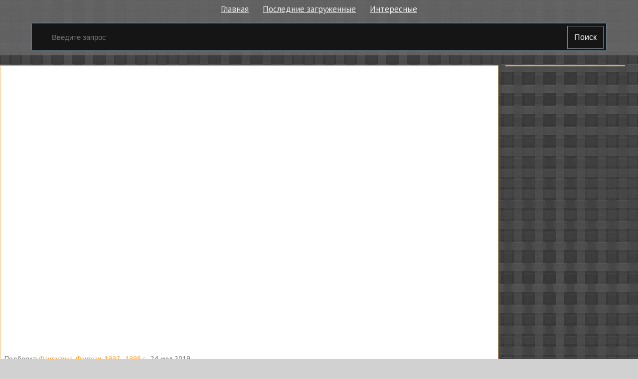

--- FILE ---
content_type: text/html; charset=utf-8
request_url: http://elbor.ru.net/v/282626
body_size: 3423
content:

<!doctype html>
<html class="modern-no-js" lang="ru" prefix="og: http://ogp.me/ns# video: http://ogp.me/ns/video# ya: http://webmaster.yandex.ru/vocabularies/">
<head>
    <meta charset="utf-8">
    <meta http-equiv="x-ua-compatible" content="ie=edge">
    <title>Падающий огонь. 1997. смотреть онлайн</title>
    <meta name="description" content="Падающий огонь. 1997. смотреть онлайн">
    <meta name="viewport" content="width=device-width, initial-scale=1">
    
    
    <meta property="og:title" content="Падающий огонь. 1997."/>
    
    <meta property="og:description" content="Падающий огонь. 1997."/>
    
    <meta property="og:url" content="/v/282626"/>
    
    <meta property="og:image" content="https://pimg.mycdn.me/getImage?disableStub=true&type=VIDEO_S_720&url=https%3A%2F%2Fvdp.mycdn.me%2FgetImage%3Fid%3D93045983910%26idx%3D3%26thumbType%3D32%26f%3D1&signatureToken=m9p46b4jrAgW8HEe3hRAew"/>
    
    <meta property="og:type" content="video.other"/>
    
    <meta property="og:video" content="https://ok.ru/videoembed/39611665062"/>
    
    <meta property="og:video:url" content="https://ok.ru/videoembed/39611665062"/>
    
    <meta property="og:video:type" content="text/html"/>
    
    <meta property="og:video:width" content="491"/>
    
    <meta property="og:video:height" content="275"/>
    
    <meta property="og:video:duration" content="5910"/>
    
    <meta property="video:duration" content="5910"/>
    
    <meta property="ya:ovs:adult" content="false"/>
    
    <meta property="ya:ovs:upload_date" content="2019-07-24T18:03:26"/>
    
    
    
    <link rel="canonical" href="http://elbor.ru.net/v/282626" />
    

    <link rel="shortcut icon" href="/favicon.ico" type="image/x-icon" />
    <meta name="theme-color" content="#ab9f9f" />
    <link href="https://fonts.googleapis.com/css?family=PT+Sans:400,700&amp;subset=cyrillic" rel="stylesheet">
    <link rel="stylesheet" href="https://cdnjs.cloudflare.com/ajax/libs/10up-sanitize.css/5.0.0/sanitize.min.css" integrity="sha256-qNrgGqSO9Xu/fUg5vIi1xwbnOleSZRAidBaJ8U4qEy8=" crossorigin="anonymous" />
    <link href="https://fonts.googleapis.com/css?family=Roboto:400,500,700&subset=cyrillic,cyrillic-ext" rel="stylesheet">
    <link rel="stylesheet" href="/css/main.css">
    <script src="/js/all.js"></script>
    
    <link rel="stylesheet" href="https://s1.videos.ru.net/plugin/video.css?1" />
    <script src="https://s1.videos.ru.net/plugin/video.js?2"></script>
</head>
<body>

<div class="page-wrapper">
    <header class="header">
        <div class="container">
            <ul class="navigation">
                <li class="navigation__item">
                    <a class="header-menu__item" href="/" title="Главная страница">Главная</a>
                </li>
                <li class="navigation__item">
                    <a class="header-menu__item" href="/c/" title="Смотреть последние загруженные видео">Последние загруженные</a>
                </li>
                <li class="navigation__item">
                    <a class="header-menu__item" href="/s/" title="Смотреть интересны видео">Интересные</a>
                </li>
            </ul>
            <form class="search-form" method="get" action="/s/">
                <input name="q" type="text" class="header-search__input" placeholder="Введите запрос" autocomplete="off" value="" />
                <button type="submit" class="header-search__button">
                    Поиск
                </button>
            </form>
        </div>
    </header>
    <main class="container page">


<section class="section-panel section-panel_padding_yes" style="overflow: hidden">
    
</section>


<section class="video">
    <section class="video__content mutor">
<div
 class="js-video-player video__player"
 data-disabled=""
 data-url="//ok.ru/videoembed/39611665062"
 data-description="Падающий огонь. 1997."
 data-duration="1:38:30"
 data-image="https://pimg.mycdn.me/getImage?disableStub=true&amp;type=VIDEO_S_720&amp;url=https%3A%2F%2Fvdp.mycdn.me%2FgetImage%3Fid%3D93045983910%26idx%3D3%26thumbType%3D32%26f%3D1&amp;signatureToken=m9p46b4jrAgW8HEe3hRAew"
></div>
        <div class="video__info">
            <div class="video__compilation">
            
                Подборка: <a class="video__compilation-link" href="/c/9265-fantastika-fentezi-1997-1998-g" title="Смотреть подборку &laquo;Фантастика, Фэнтези. 1997 - 1998 г.&raquo;">Фантастика, Фэнтези. 1997 - 1998 г.</a>,
            
            24 июл 2019
            </div>

            <h1 class="video__info-title" title="Падающий огонь. 1997. смотреть онлайн">Падающий огонь. 1997.</h1>

            <div class="video__detail">
                
                <div class="video__detail-users">Алексей Галактика</div>
                
                <div class="video__detail-time">1:38:30</div>
            </div>
            <div class="video__share">
                <div class="share42init"></div>
                <script type="text/javascript" src="/share42/share42.js"></script>
            </div>
        </div>

        
      
        <div class="mutor">
            <h3 class="screen__title">Раскадровка</h3>
            <div class="screen__frames">
                <figure class="screen__frame">
                    <img src="https://pimg.mycdn.me/getImage?disableStub=true&amp;type=VIDEO_S_720&amp;url=https%3A%2F%2Fvdp.mycdn.me%2FgetImage%3Fid%3D93045983910%26idx%3D3%26thumbType%3D32%26f%3D1&amp;signatureToken=m9p46b4jrAgW8HEe3hRAew" alt="Падающий огонь. 1997." title="Падающий огонь. 1997. - Постер" />
                </figure>
                
                    
                        <span class="screen__frame">
		<img src="https://vdp.mycdn.me/getImage?id=93045983910&idx=0&thumbType=32" alt="Видео: Падающий огонь. 1997." title="Видео: Падающий огонь. 1997. - Кадр 1" />
	</span>
                    
                        <span class="screen__frame">
		<img src="https://vdp.mycdn.me/getImage?id=93045983910&idx=1&thumbType=32" alt="Видео: Падающий огонь. 1997." title="Видео: Падающий огонь. 1997. - Кадр 2" />
	</span>
                    
                        <span class="screen__frame">
		<img src="https://vdp.mycdn.me/getImage?id=93045983910&idx=2&thumbType=32" alt="Видео: Падающий огонь. 1997." title="Видео: Падающий огонь. 1997. - Кадр 3" />
	</span>
                    
                        <span class="screen__frame">
		<img src="https://vdp.mycdn.me/getImage?id=93045983910&idx=3&thumbType=32" alt="Видео: Падающий огонь. 1997." title="Видео: Падающий огонь. 1997. - Кадр 4" />
	</span>
                    
                        <span class="screen__frame">
		<img src="https://vdp.mycdn.me/getImage?id=93045983910&idx=4&thumbType=32" alt="Видео: Падающий огонь. 1997." title="Видео: Падающий огонь. 1997. - Кадр 5" />
	</span>
                    
                        <span class="screen__frame">
		<img src="https://vdp.mycdn.me/getImage?id=93045983910&idx=5&thumbType=32" alt="Видео: Падающий огонь. 1997." title="Видео: Падающий огонь. 1997. - Кадр 6" />
	</span>
                    
                        <span class="screen__frame">
		<img src="https://vdp.mycdn.me/getImage?id=93045983910&idx=6&thumbType=32" alt="Видео: Падающий огонь. 1997." title="Видео: Падающий огонь. 1997. - Кадр 7" />
	</span>
                    
                        <span class="screen__frame">
		<img src="https://vdp.mycdn.me/getImage?id=93045983910&idx=7&thumbType=32" alt="Видео: Падающий огонь. 1997." title="Видео: Падающий огонь. 1997. - Кадр 8" />
	</span>
                    
                        <span class="screen__frame">
		<img src="https://vdp.mycdn.me/getImage?id=93045983910&idx=8&thumbType=32" alt="Видео: Падающий огонь. 1997." title="Видео: Падающий огонь. 1997. - Кадр 9" />
	</span>
                    
                        <span class="screen__frame">
		<img src="https://vdp.mycdn.me/getImage?id=93045983910&idx=9&thumbType=32" alt="Видео: Падающий огонь. 1997." title="Видео: Падающий огонь. 1997. - Кадр 10" />
	</span>
                    
                        <span class="screen__frame">
		<img src="https://vdp.mycdn.me/getImage?id=93045983910&idx=10&thumbType=32" alt="Видео: Падающий огонь. 1997." title="Видео: Падающий огонь. 1997. - Кадр 11" />
	</span>
                    
                        <span class="screen__frame">
		<img src="https://vdp.mycdn.me/getImage?id=93045983910&idx=11&thumbType=32" alt="Видео: Падающий огонь. 1997." title="Видео: Падающий огонь. 1997. - Кадр 12" />
	</span>
                    
                        <span class="screen__frame">
		<img src="https://vdp.mycdn.me/getImage?id=93045983910&idx=12&thumbType=32" alt="Видео: Падающий огонь. 1997." title="Видео: Падающий огонь. 1997. - Кадр 13" />
	</span>
                    
                        <span class="screen__frame">
		<img src="https://vdp.mycdn.me/getImage?id=93045983910&idx=13&thumbType=32" alt="Видео: Падающий огонь. 1997." title="Видео: Падающий огонь. 1997. - Кадр 14" />
	</span>
                    
                        <span class="screen__frame">
		<img src="https://vdp.mycdn.me/getImage?id=93045983910&idx=14&thumbType=32" alt="Видео: Падающий огонь. 1997." title="Видео: Падающий огонь. 1997. - Кадр 15" />
	</span>
                    
                
                    
                        <span class="screen__frame">
		<img src="https://vdp.mycdn.me/getImage?id=93045983910&idx=32&thumbType=32" alt="Видео: Падающий огонь. 1997." title="Видео: Падающий огонь. 1997. - Кадр 33" />
	</span>
                    
                        <span class="screen__frame">
		<img src="https://vdp.mycdn.me/getImage?id=93045983910&idx=33&thumbType=32" alt="Видео: Падающий огонь. 1997." title="Видео: Падающий огонь. 1997. - Кадр 34" />
	</span>
                    
                        <span class="screen__frame">
		<img src="https://vdp.mycdn.me/getImage?id=93045983910&idx=34&thumbType=32" alt="Видео: Падающий огонь. 1997." title="Видео: Падающий огонь. 1997. - Кадр 35" />
	</span>
                    
                        <span class="screen__frame">
		<img src="https://vdp.mycdn.me/getImage?id=93045983910&idx=35&thumbType=32" alt="Видео: Падающий огонь. 1997." title="Видео: Падающий огонь. 1997. - Кадр 36" />
	</span>
                    
                        <span class="screen__frame">
		<img src="https://vdp.mycdn.me/getImage?id=93045983910&idx=36&thumbType=32" alt="Видео: Падающий огонь. 1997." title="Видео: Падающий огонь. 1997. - Кадр 37" />
	</span>
                    
                        <span class="screen__frame">
		<img src="https://vdp.mycdn.me/getImage?id=93045983910&idx=37&thumbType=32" alt="Видео: Падающий огонь. 1997." title="Видео: Падающий огонь. 1997. - Кадр 38" />
	</span>
                    
                        <span class="screen__frame">
		<img src="https://vdp.mycdn.me/getImage?id=93045983910&idx=38&thumbType=32" alt="Видео: Падающий огонь. 1997." title="Видео: Падающий огонь. 1997. - Кадр 39" />
	</span>
                    
                        <span class="screen__frame">
		<img src="https://vdp.mycdn.me/getImage?id=93045983910&idx=39&thumbType=32" alt="Видео: Падающий огонь. 1997." title="Видео: Падающий огонь. 1997. - Кадр 40" />
	</span>
                    
                        <span class="screen__frame">
		<img src="https://vdp.mycdn.me/getImage?id=93045983910&idx=40&thumbType=32" alt="Видео: Падающий огонь. 1997." title="Видео: Падающий огонь. 1997. - Кадр 41" />
	</span>
                    
                        <span class="screen__frame">
		<img src="https://vdp.mycdn.me/getImage?id=93045983910&idx=41&thumbType=32" alt="Видео: Падающий огонь. 1997." title="Видео: Падающий огонь. 1997. - Кадр 42" />
	</span>
                    
                        <span class="screen__frame">
		<img src="https://vdp.mycdn.me/getImage?id=93045983910&idx=42&thumbType=32" alt="Видео: Падающий огонь. 1997." title="Видео: Падающий огонь. 1997. - Кадр 43" />
	</span>
                    
                        <span class="screen__frame">
		<img src="https://vdp.mycdn.me/getImage?id=93045983910&idx=43&thumbType=32" alt="Видео: Падающий огонь. 1997." title="Видео: Падающий огонь. 1997. - Кадр 44" />
	</span>
                    
                        <span class="screen__frame">
		<img src="https://vdp.mycdn.me/getImage?id=93045983910&idx=44&thumbType=32" alt="Видео: Падающий огонь. 1997." title="Видео: Падающий огонь. 1997. - Кадр 45" />
	</span>
                    
                        <span class="screen__frame">
		<img src="https://vdp.mycdn.me/getImage?id=93045983910&idx=45&thumbType=32" alt="Видео: Падающий огонь. 1997." title="Видео: Падающий огонь. 1997. - Кадр 46" />
	</span>
                    
                        <span class="screen__frame">
		<img src="https://vdp.mycdn.me/getImage?id=93045983910&idx=46&thumbType=32" alt="Видео: Падающий огонь. 1997." title="Видео: Падающий огонь. 1997. - Кадр 47" />
	</span>
                    
                
            </div>
        </div>
      
    </section>

    <section class="video__sidebar">
        
        <div class="mutor video__sidebar-agro">
            
        </div>
        

        
    </section>
</section>


<script type="application/ld+json">{
    "@context": "http://schema.org",
    "@type": "BreadcrumbList",
    "itemListElement": [
        {
            "@type": "ListItem",
            "position": 1,
            "item": {
                "@id": "/",
                "name": "Главная"
            }
        },
        
        {
            "@type": "ListItem",
            "position": 2,
            "item": {
                "@id": "/c/",
                "name": "Подборки"
            }
        },
        {
            "@type": "ListItem",
            "position": 3,
            "item": {
                "@id": "/c/9265-fantastika-fentezi-1997-1998-g",
                "name": "Фантастика, Фэнтези. 1997 - 1998 г."
            }
        },
        
        {
            "@type": "ListItem",
            "position": 4,
            "item": {
                "@id": "/v/282626",
                "name": "Падающий огонь. 1997."
            }
        }
    ]
}</script>






    </main>
    </div>
    <footer class="footer">
        <div class="container">
            <section class="footer__block">
                <ol class="footer__items">
                    <li class="footer__item">
                        <span><a class="footer__link" rel="nofollow" href="/copyrights/#abuse">Нарушения на&nbsp;сайте</a></span>
                    </li>
                    <li class="footer__item">
                        <span><a class="footer__link" rel="nofollow" href="/copyrights/">Правообладателям</a></span>
                    </li>
                
                    <li class="footer__item">
                        <b>&copy; 2015&ndash;2025, elbor</b>
                    </li>
                    <li class="footer__item">
                        <span class="footer__counter"><br/><a rel="nofollow" class="js-oss footer__link footer-menu__item" href="/message_for_oss.pdf">Обращение к пользователям</a>
<!--LiveInternet counter--><script type="text/javascript">
document.write("<a href='//www.liveinternet.ru/click;serv_v1' "+
"target=_blank><img src='//counter.yadro.ru/hit;serv_v1?t26.1;r"+
escape(document.referrer)+((typeof(screen)=="undefined")?"":
";s"+screen.width+"*"+screen.height+"*"+(screen.colorDepth?
screen.colorDepth:screen.pixelDepth))+";u"+escape(document.URL)+
";h"+escape(document.title.substring(0,150))+";"+Math.random()+
"' alt='' title='LiveInternet: показано число посетителей за"+
" сегодня' "+
"border='0' width='88' height='15'></a>")
</script><!--/LiveInternet--></span>
                    </li>
                </ol>
            </section>
        </div>
    </footer>
<script defer src="https://static.cloudflareinsights.com/beacon.min.js/vcd15cbe7772f49c399c6a5babf22c1241717689176015" integrity="sha512-ZpsOmlRQV6y907TI0dKBHq9Md29nnaEIPlkf84rnaERnq6zvWvPUqr2ft8M1aS28oN72PdrCzSjY4U6VaAw1EQ==" data-cf-beacon='{"version":"2024.11.0","token":"1e7ee559f2cd41ed91b478ace3ed787e","r":1,"server_timing":{"name":{"cfCacheStatus":true,"cfEdge":true,"cfExtPri":true,"cfL4":true,"cfOrigin":true,"cfSpeedBrain":true},"location_startswith":null}}' crossorigin="anonymous"></script>
</body>
</html>